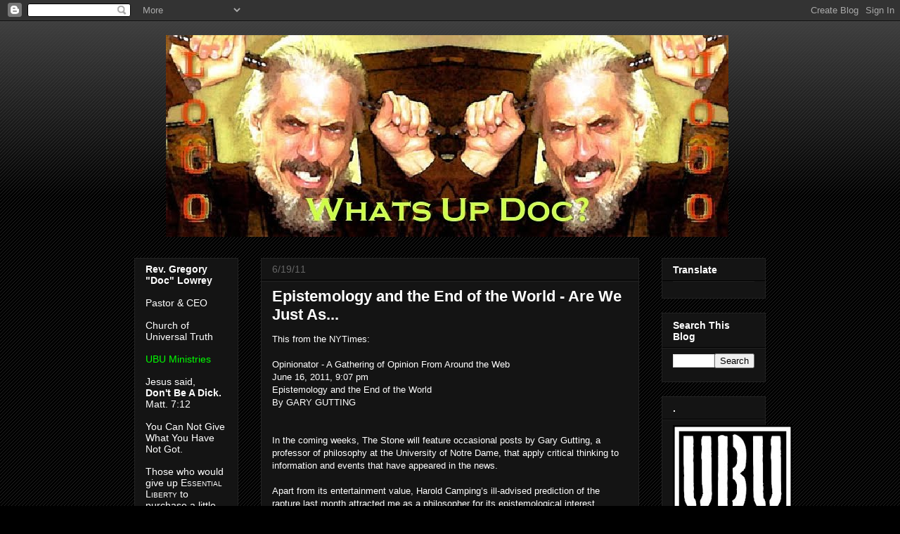

--- FILE ---
content_type: text/html; charset=UTF-8
request_url: http://www.docloco.com/2011/06/epistemology-and-end-of-world-are-we.html
body_size: 20605
content:
<!DOCTYPE html>
<html class='v2' dir='ltr' xmlns='http://www.w3.org/1999/xhtml' xmlns:b='http://www.google.com/2005/gml/b' xmlns:data='http://www.google.com/2005/gml/data' xmlns:expr='http://www.google.com/2005/gml/expr'>
<head>
<link href='https://www.blogger.com/static/v1/widgets/335934321-css_bundle_v2.css' rel='stylesheet' type='text/css'/>
<meta content='IE=EmulateIE7' http-equiv='X-UA-Compatible'/>
<meta content='width=1100' name='viewport'/>
<meta content='text/html; charset=UTF-8' http-equiv='Content-Type'/>
<meta content='blogger' name='generator'/>
<link href='http://www.docloco.com/favicon.ico' rel='icon' type='image/x-icon'/>
<link href='http://www.docloco.com/2011/06/epistemology-and-end-of-world-are-we.html' rel='canonical'/>
<link rel="alternate" type="application/atom+xml" title="What&#39;s Up Doc? - Atom" href="http://www.docloco.com/feeds/posts/default" />
<link rel="alternate" type="application/rss+xml" title="What&#39;s Up Doc? - RSS" href="http://www.docloco.com/feeds/posts/default?alt=rss" />
<link rel="service.post" type="application/atom+xml" title="What&#39;s Up Doc? - Atom" href="https://www.blogger.com/feeds/18243866/posts/default" />

<link rel="alternate" type="application/atom+xml" title="What&#39;s Up Doc? - Atom" href="http://www.docloco.com/feeds/4304221267802933182/comments/default" />
<!--Can't find substitution for tag [blog.ieCssRetrofitLinks]-->
<meta content='http://www.docloco.com/2011/06/epistemology-and-end-of-world-are-we.html' property='og:url'/>
<meta content='Epistemology and the End of the World - Are We Just As...' property='og:title'/>
<meta content='This from the NYTimes:   Opinionator - A Gathering of Opinion From Around the Web  June 16, 2011, 9:07 pm  Epistemology and the End of the W...' property='og:description'/>
<title>What's Up Doc?: Epistemology and the End of the World - Are We Just As...</title>
<style type='text/css'>@font-face{font-family:'Cherry Cream Soda';font-style:normal;font-weight:400;font-display:swap;src:url(//fonts.gstatic.com/s/cherrycreamsoda/v21/UMBIrOxBrW6w2FFyi9paG0fdVdRciQd9A98ZD47H.woff2)format('woff2');unicode-range:U+0000-00FF,U+0131,U+0152-0153,U+02BB-02BC,U+02C6,U+02DA,U+02DC,U+0304,U+0308,U+0329,U+2000-206F,U+20AC,U+2122,U+2191,U+2193,U+2212,U+2215,U+FEFF,U+FFFD;}</style>
<style id='page-skin-1' type='text/css'><!--
/*
-----------------------------------------------
Blogger Template Style
Name:     Awesome Inc.
Designer: Tina Chen
URL:      tinachen.org
----------------------------------------------- */
/* Content
----------------------------------------------- */
body {
font: normal normal 13px Arial, Tahoma, Helvetica, FreeSans, sans-serif;
color: #ffffff;
background: #000000 url(http://www.blogblog.com/1kt/awesomeinc/body_background_dark.png) repeat scroll top left;
}
html body .content-outer {
min-width: 0;
max-width: 100%;
width: 100%;
}
a:link {
text-decoration: none;
color: #ff9900;
}
a:visited {
text-decoration: none;
color: #00ff00;
}
a:hover {
text-decoration: underline;
color: #cc0000;
}
.body-fauxcolumn-outer .cap-top {
position: absolute;
z-index: 1;
height: 276px;
width: 100%;
background: transparent url(http://www.blogblog.com/1kt/awesomeinc/body_gradient_dark.png) repeat-x scroll top left;
_background-image: none;
}
/* Columns
----------------------------------------------- */
.content-inner {
padding: 0;
}
.header-inner .section {
margin: 0 16px;
}
.tabs-inner .section {
margin: 0 16px;
}
.main-inner {
padding-top: 30px;
}
.main-inner .column-center-inner,
.main-inner .column-left-inner,
.main-inner .column-right-inner {
padding: 0 5px;
}
*+html body .main-inner .column-center-inner {
margin-top: -30px;
}
#layout .main-inner .column-center-inner {
margin-top: 0;
}
/* Header
----------------------------------------------- */
.header-outer {
margin: 0 0 0 0;
background: transparent none repeat scroll 0 0;
}
.Header h1 {
font: normal bold 47px Cherry Cream Soda;
color: #0000ff;
text-shadow: 0 0 -1px #000000;
}
.Header h1 a {
color: #0000ff;
}
.Header .description {
font: normal normal 14px Arial, Tahoma, Helvetica, FreeSans, sans-serif;
color: #ffffff;
}
.header-inner .Header .titlewrapper,
.header-inner .Header .descriptionwrapper {
padding-left: 0;
padding-right: 0;
margin-bottom: 0;
}
.header-inner .Header .titlewrapper {
padding-top: 22px;
}
/* Tabs
----------------------------------------------- */
.tabs-outer {
overflow: hidden;
position: relative;
background: #141414 none repeat scroll 0 0;
}
#layout .tabs-outer {
overflow: visible;
}
.tabs-cap-top, .tabs-cap-bottom {
position: absolute;
width: 100%;
border-top: 1px solid #222222;
}
.tabs-cap-bottom {
bottom: 0;
}
.tabs-inner .widget li a {
display: inline-block;
margin: 0;
padding: .6em 1.5em;
font: normal bold 14px Arial, Tahoma, Helvetica, FreeSans, sans-serif;
color: #ffffff;
border-top: 1px solid #222222;
border-bottom: 1px solid #222222;
border-left: 1px solid #222222;
height: 16px;
line-height: 16px;
}
.tabs-inner .widget li:last-child a {
border-right: 1px solid #222222;
}
.tabs-inner .widget li.selected a, .tabs-inner .widget li a:hover {
background: #444444 none repeat-x scroll 0 -100px;
color: #ffffff;
}
/* Headings
----------------------------------------------- */
h2 {
font: normal bold 14px Arial, Tahoma, Helvetica, FreeSans, sans-serif;
color: #ffffff;
}
/* Widgets
----------------------------------------------- */
.main-inner .section {
margin: 0 27px;
padding: 0;
}
.main-inner .column-left-outer,
.main-inner .column-right-outer {
margin-top: 0;
}
#layout .main-inner .column-left-outer,
#layout .main-inner .column-right-outer {
margin-top: 0;
}
.main-inner .column-left-inner,
.main-inner .column-right-inner {
background: transparent none repeat 0 0;
-moz-box-shadow: 0 0 0 rgba(0, 0, 0, .2);
-webkit-box-shadow: 0 0 0 rgba(0, 0, 0, .2);
-goog-ms-box-shadow: 0 0 0 rgba(0, 0, 0, .2);
box-shadow: 0 0 0 rgba(0, 0, 0, .2);
-moz-border-radius: 0;
-webkit-border-radius: 0;
-goog-ms-border-radius: 0;
border-radius: 0;
}
#layout .main-inner .column-left-inner,
#layout .main-inner .column-right-inner {
margin-top: 0;
}
.sidebar .widget {
font: normal normal 14px Arial, Tahoma, Helvetica, FreeSans, sans-serif;
color: #ffffff;
}
.sidebar .widget a:link {
color: #00ff00;
}
.sidebar .widget a:visited {
color: #ff9900;
}
.sidebar .widget a:hover {
color: #65ff00;
}
.sidebar .widget h2 {
text-shadow: 0 0 -1px #000000;
}
.main-inner .widget {
background-color: #141414;
border: 1px solid #222222;
padding: 0 15px 15px;
margin: 20px -16px;
-moz-box-shadow: 0 0 0 rgba(0, 0, 0, .2);
-webkit-box-shadow: 0 0 0 rgba(0, 0, 0, .2);
-goog-ms-box-shadow: 0 0 0 rgba(0, 0, 0, .2);
box-shadow: 0 0 0 rgba(0, 0, 0, .2);
-moz-border-radius: 0;
-webkit-border-radius: 0;
-goog-ms-border-radius: 0;
border-radius: 0;
}
.main-inner .widget h2 {
margin: 0 -15px;
padding: .6em 15px .5em;
border-bottom: 1px solid #000000;
}
.footer-inner .widget h2 {
padding: 0 0 .4em;
border-bottom: 1px solid #000000;
}
.main-inner .widget h2 + div, .footer-inner .widget h2 + div {
border-top: 1px solid #222222;
padding-top: 8px;
}
.main-inner .widget .widget-content {
margin: 0 -15px;
padding: 7px 15px 0;
}
.main-inner .widget ul, .main-inner .widget #ArchiveList ul.flat {
margin: -8px -15px 0;
padding: 0;
list-style: none;
}
.main-inner .widget #ArchiveList {
margin: -8px 0 0;
}
.main-inner .widget ul li, .main-inner .widget #ArchiveList ul.flat li {
padding: .5em 15px;
text-indent: 0;
color: #666666;
border-top: 1px solid #222222;
border-bottom: 1px solid #000000;
}
.main-inner .widget #ArchiveList ul li {
padding-top: .25em;
padding-bottom: .25em;
}
.main-inner .widget ul li:first-child, .main-inner .widget #ArchiveList ul.flat li:first-child {
border-top: none;
}
.main-inner .widget ul li:last-child, .main-inner .widget #ArchiveList ul.flat li:last-child {
border-bottom: none;
}
.post-body {
position: relative;
}
.main-inner .widget .post-body ul {
padding: 0 2.5em;
margin: .5em 0;
list-style: disc;
}
.main-inner .widget .post-body ul li {
padding: 0.25em 0;
margin-bottom: .25em;
color: #ffffff;
border: none;
}
.footer-inner .widget ul {
padding: 0;
list-style: none;
}
.widget .zippy {
color: #666666;
}
/* Posts
----------------------------------------------- */
body .main-inner .Blog {
padding: 0;
margin-bottom: 1em;
background-color: transparent;
border: none;
-moz-box-shadow: 0 0 0 rgba(0, 0, 0, 0);
-webkit-box-shadow: 0 0 0 rgba(0, 0, 0, 0);
-goog-ms-box-shadow: 0 0 0 rgba(0, 0, 0, 0);
box-shadow: 0 0 0 rgba(0, 0, 0, 0);
}
.main-inner .section:last-child .Blog:last-child {
padding: 0;
margin-bottom: 1em;
}
.main-inner .widget h2.date-header {
margin: 0 -15px 1px;
padding: 0 0 0 0;
font: normal normal 14px Arial, Tahoma, Helvetica, FreeSans, sans-serif;
color: #666666;
background: transparent none no-repeat scroll top left;
border-top: 0 solid #222222;
border-bottom: 1px solid #000000;
-moz-border-radius-topleft: 0;
-moz-border-radius-topright: 0;
-webkit-border-top-left-radius: 0;
-webkit-border-top-right-radius: 0;
border-top-left-radius: 0;
border-top-right-radius: 0;
position: static;
bottom: 100%;
right: 15px;
text-shadow: 0 0 -1px #000000;
}
.main-inner .widget h2.date-header span {
font: normal normal 14px Arial, Tahoma, Helvetica, FreeSans, sans-serif;
display: block;
padding: .5em 15px;
border-left: 0 solid #222222;
border-right: 0 solid #222222;
}
.date-outer {
position: relative;
margin: 30px 0 20px;
padding: 0 15px;
background-color: #141414;
border: 1px solid #222222;
-moz-box-shadow: 0 0 0 rgba(0, 0, 0, .2);
-webkit-box-shadow: 0 0 0 rgba(0, 0, 0, .2);
-goog-ms-box-shadow: 0 0 0 rgba(0, 0, 0, .2);
box-shadow: 0 0 0 rgba(0, 0, 0, .2);
-moz-border-radius: 0;
-webkit-border-radius: 0;
-goog-ms-border-radius: 0;
border-radius: 0;
}
.date-outer:first-child {
margin-top: 0;
}
.date-outer:last-child {
margin-bottom: 20px;
-moz-border-radius-bottomleft: 0;
-moz-border-radius-bottomright: 0;
-webkit-border-bottom-left-radius: 0;
-webkit-border-bottom-right-radius: 0;
-goog-ms-border-bottom-left-radius: 0;
-goog-ms-border-bottom-right-radius: 0;
border-bottom-left-radius: 0;
border-bottom-right-radius: 0;
}
.date-posts {
margin: 0 -15px;
padding: 0 15px;
clear: both;
}
.post-outer, .inline-ad {
border-top: 1px solid #222222;
margin: 0 -15px;
padding: 15px 15px;
}
.post-outer {
padding-bottom: 10px;
}
.post-outer:first-child {
padding-top: 0;
border-top: none;
}
.post-outer:last-child, .inline-ad:last-child {
border-bottom: none;
}
.post-body {
position: relative;
}
.post-body img {
padding: 8px;
background: #222222;
border: 1px solid transparent;
-moz-box-shadow: 0 0 0 rgba(0, 0, 0, .2);
-webkit-box-shadow: 0 0 0 rgba(0, 0, 0, .2);
box-shadow: 0 0 0 rgba(0, 0, 0, .2);
-moz-border-radius: 0;
-webkit-border-radius: 0;
border-radius: 0;
}
h3.post-title, h4 {
font: normal bold 22px Arial, Tahoma, Helvetica, FreeSans, sans-serif;
color: #ffffff;
}
h3.post-title a {
font: normal bold 22px Arial, Tahoma, Helvetica, FreeSans, sans-serif;
color: #ffffff;
}
h3.post-title a:hover {
color: #cc0000;
text-decoration: underline;
}
.post-header {
margin: 0 0 1em;
}
.post-body {
line-height: 1.4;
}
.post-outer h2 {
color: #ffffff;
}
.post-footer {
margin: 1.5em 0 0;
}
#blog-pager {
padding: 15px;
font-size: 120%;
background-color: #141414;
border: 1px solid #222222;
-moz-box-shadow: 0 0 0 rgba(0, 0, 0, .2);
-webkit-box-shadow: 0 0 0 rgba(0, 0, 0, .2);
-goog-ms-box-shadow: 0 0 0 rgba(0, 0, 0, .2);
box-shadow: 0 0 0 rgba(0, 0, 0, .2);
-moz-border-radius: 0;
-webkit-border-radius: 0;
-goog-ms-border-radius: 0;
border-radius: 0;
-moz-border-radius-topleft: 0;
-moz-border-radius-topright: 0;
-webkit-border-top-left-radius: 0;
-webkit-border-top-right-radius: 0;
-goog-ms-border-top-left-radius: 0;
-goog-ms-border-top-right-radius: 0;
border-top-left-radius: 0;
border-top-right-radius-topright: 0;
margin-top: 1em;
}
.blog-feeds, .post-feeds {
margin: 1em 0;
text-align: center;
color: #ffffff;
}
.blog-feeds a, .post-feeds a {
color: #ff9900;
}
.blog-feeds a:visited, .post-feeds a:visited {
color: #00ff00;
}
.blog-feeds a:hover, .post-feeds a:hover {
color: #cc0000;
}
.post-outer .comments {
margin-top: 2em;
}
/* Comments
----------------------------------------------- */
.comments .comments-content .icon.blog-author {
background-repeat: no-repeat;
background-image: url([data-uri]);
}
.comments .comments-content .loadmore a {
border-top: 1px solid #222222;
border-bottom: 1px solid #222222;
}
.comments .continue {
border-top: 2px solid #222222;
}
/* Footer
----------------------------------------------- */
.footer-outer {
margin: -0 0 -1px;
padding: 0 0 0;
color: #ffffff;
overflow: hidden;
}
.footer-fauxborder-left {
border-top: 1px solid #222222;
background: #141414 none repeat scroll 0 0;
-moz-box-shadow: 0 0 0 rgba(0, 0, 0, .2);
-webkit-box-shadow: 0 0 0 rgba(0, 0, 0, .2);
-goog-ms-box-shadow: 0 0 0 rgba(0, 0, 0, .2);
box-shadow: 0 0 0 rgba(0, 0, 0, .2);
margin: 0 -0;
}
/* Mobile
----------------------------------------------- */
body.mobile {
background-size: auto;
}
.mobile .body-fauxcolumn-outer {
background: transparent none repeat scroll top left;
}
*+html body.mobile .main-inner .column-center-inner {
margin-top: 0;
}
.mobile .main-inner .widget {
padding: 0 0 15px;
}
.mobile .main-inner .widget h2 + div,
.mobile .footer-inner .widget h2 + div {
border-top: none;
padding-top: 0;
}
.mobile .footer-inner .widget h2 {
padding: 0.5em 0;
border-bottom: none;
}
.mobile .main-inner .widget .widget-content {
margin: 0;
padding: 7px 0 0;
}
.mobile .main-inner .widget ul,
.mobile .main-inner .widget #ArchiveList ul.flat {
margin: 0 -15px 0;
}
.mobile .main-inner .widget h2.date-header {
right: 0;
}
.mobile .date-header span {
padding: 0.4em 0;
}
.mobile .date-outer:first-child {
margin-bottom: 0;
border: 1px solid #222222;
-moz-border-radius-topleft: 0;
-moz-border-radius-topright: 0;
-webkit-border-top-left-radius: 0;
-webkit-border-top-right-radius: 0;
-goog-ms-border-top-left-radius: 0;
-goog-ms-border-top-right-radius: 0;
border-top-left-radius: 0;
border-top-right-radius: 0;
}
.mobile .date-outer {
border-color: #222222;
border-width: 0 1px 1px;
}
.mobile .date-outer:last-child {
margin-bottom: 0;
}
.mobile .main-inner {
padding: 0;
}
.mobile .header-inner .section {
margin: 0;
}
.mobile .post-outer, .mobile .inline-ad {
padding: 5px 0;
}
.mobile .tabs-inner .section {
margin: 0 10px;
}
.mobile .main-inner .widget h2 {
margin: 0;
padding: 0;
}
.mobile .main-inner .widget h2.date-header span {
padding: 0;
}
.mobile .main-inner .widget .widget-content {
margin: 0;
padding: 7px 0 0;
}
.mobile #blog-pager {
border: 1px solid transparent;
background: #141414 none repeat scroll 0 0;
}
.mobile .main-inner .column-left-inner,
.mobile .main-inner .column-right-inner {
background: transparent none repeat 0 0;
-moz-box-shadow: none;
-webkit-box-shadow: none;
-goog-ms-box-shadow: none;
box-shadow: none;
}
.mobile .date-posts {
margin: 0;
padding: 0;
}
.mobile .footer-fauxborder-left {
margin: 0;
border-top: inherit;
}
.mobile .main-inner .section:last-child .Blog:last-child {
margin-bottom: 0;
}
.mobile-index-contents {
color: #ffffff;
}
.mobile .mobile-link-button {
background: #ff9900 none repeat scroll 0 0;
}
.mobile-link-button a:link, .mobile-link-button a:visited {
color: #ffffff;
}
.mobile .tabs-inner .PageList .widget-content {
background: transparent;
border-top: 1px solid;
border-color: #222222;
color: #ffffff;
}
.mobile .tabs-inner .PageList .widget-content .pagelist-arrow {
border-left: 1px solid #222222;
}
.header-outer {
margin-left:90px;
margin-top:20px;
}
--></style>
<style id='template-skin-1' type='text/css'><!--
body {
min-width: 930px;
}
.content-outer, .content-fauxcolumn-outer, .region-inner {
min-width: 930px;
max-width: 930px;
_width: 930px;
}
.main-inner .columns {
padding-left: 180px;
padding-right: 180px;
}
.main-inner .fauxcolumn-center-outer {
left: 180px;
right: 180px;
/* IE6 does not respect left and right together */
_width: expression(this.parentNode.offsetWidth -
parseInt("180px") -
parseInt("180px") + 'px');
}
.main-inner .fauxcolumn-left-outer {
width: 180px;
}
.main-inner .fauxcolumn-right-outer {
width: 180px;
}
.main-inner .column-left-outer {
width: 180px;
right: 100%;
margin-left: -180px;
}
.main-inner .column-right-outer {
width: 180px;
margin-right: -180px;
}
#layout {
min-width: 0;
}
#layout .content-outer {
min-width: 0;
width: 800px;
}
#layout .region-inner {
min-width: 0;
width: auto;
}
--></style>
<link href='https://www.blogger.com/dyn-css/authorization.css?targetBlogID=18243866&amp;zx=9187c29a-17d8-4496-ad67-971aa3207053' media='none' onload='if(media!=&#39;all&#39;)media=&#39;all&#39;' rel='stylesheet'/><noscript><link href='https://www.blogger.com/dyn-css/authorization.css?targetBlogID=18243866&amp;zx=9187c29a-17d8-4496-ad67-971aa3207053' rel='stylesheet'/></noscript>
<meta name='google-adsense-platform-account' content='ca-host-pub-1556223355139109'/>
<meta name='google-adsense-platform-domain' content='blogspot.com'/>

<!-- data-ad-client=ca-pub-2632449518243028 -->

</head>
<script type='text/javascript'>

  var _gaq = _gaq || [];
  _gaq.push(['_setAccount', 'UA-30375585-1']);
  _gaq.push(['_trackPageview']);

  (function() {
    var ga = document.createElement('script'); ga.type = 'text/javascript'; ga.async = true;
    ga.src = ('https:' == document.location.protocol ? 'https://ssl' : 'http://www') + '.google-analytics.com/ga.js';
    var s = document.getElementsByTagName('script')[0]; s.parentNode.insertBefore(ga, s);
  })();

</script>
<body class='loading variant-dark'>
<div class='navbar section' id='navbar'><div class='widget Navbar' data-version='1' id='Navbar1'><script type="text/javascript">
    function setAttributeOnload(object, attribute, val) {
      if(window.addEventListener) {
        window.addEventListener('load',
          function(){ object[attribute] = val; }, false);
      } else {
        window.attachEvent('onload', function(){ object[attribute] = val; });
      }
    }
  </script>
<div id="navbar-iframe-container"></div>
<script type="text/javascript" src="https://apis.google.com/js/platform.js"></script>
<script type="text/javascript">
      gapi.load("gapi.iframes:gapi.iframes.style.bubble", function() {
        if (gapi.iframes && gapi.iframes.getContext) {
          gapi.iframes.getContext().openChild({
              url: 'https://www.blogger.com/navbar/18243866?po\x3d4304221267802933182\x26origin\x3dhttp://www.docloco.com',
              where: document.getElementById("navbar-iframe-container"),
              id: "navbar-iframe"
          });
        }
      });
    </script><script type="text/javascript">
(function() {
var script = document.createElement('script');
script.type = 'text/javascript';
script.src = '//pagead2.googlesyndication.com/pagead/js/google_top_exp.js';
var head = document.getElementsByTagName('head')[0];
if (head) {
head.appendChild(script);
}})();
</script>
</div></div>
<div class='body-fauxcolumns'>
<div class='fauxcolumn-outer body-fauxcolumn-outer'>
<div class='cap-top'>
<div class='cap-left'></div>
<div class='cap-right'></div>
</div>
<div class='fauxborder-left'>
<div class='fauxborder-right'></div>
<div class='fauxcolumn-inner'>
</div>
</div>
<div class='cap-bottom'>
<div class='cap-left'></div>
<div class='cap-right'></div>
</div>
</div>
</div>
<div class='content'>
<div class='content-fauxcolumns'>
<div class='fauxcolumn-outer content-fauxcolumn-outer'>
<div class='cap-top'>
<div class='cap-left'></div>
<div class='cap-right'></div>
</div>
<div class='fauxborder-left'>
<div class='fauxborder-right'></div>
<div class='fauxcolumn-inner'>
</div>
</div>
<div class='cap-bottom'>
<div class='cap-left'></div>
<div class='cap-right'></div>
</div>
</div>
</div>
<div class='content-outer'>
<div class='content-cap-top cap-top'>
<div class='cap-left'></div>
<div class='cap-right'></div>
</div>
<div class='fauxborder-left content-fauxborder-left'>
<div class='fauxborder-right content-fauxborder-right'></div>
<div class='content-inner'>
<header>
<div class='header-outer'>
<div class='header-cap-top cap-top'>
<div class='cap-left'></div>
<div class='cap-right'></div>
</div>
<div class='fauxborder-left header-fauxborder-left'>
<div class='fauxborder-right header-fauxborder-right'></div>
<div class='region-inner header-inner'>
<div class='header section' id='header'><div class='widget Header' data-version='1' id='Header1'>
<div id='header-inner'>
<a href='http://www.docloco.com/' style='display: block'>
<img alt='What&#39;s Up Doc?' height='287px; ' id='Header1_headerimg' src='https://blogger.googleusercontent.com/img/b/R29vZ2xl/AVvXsEjLWFDmtQaCvGTttiXntLbvGL8BIQDNY_aHIg9g2LIarF1ikhtc3OA4NfAzMPHA22prXXHifDWB0fSZHKMEZxxLVIiKd7cJ7A9Is8WD7mHwEPKHJN2V2KABQSZsRtL8K3yddyXgGg/s1600/6-1-05_doclococopy.jpg' style='display: block' width='800px; '/>
</a>
</div>
</div></div>
</div>
</div>
<div class='header-cap-bottom cap-bottom'>
<div class='cap-left'></div>
<div class='cap-right'></div>
</div>
</div>
</header>
<div class='tabs-outer'>
<div class='tabs-cap-top cap-top'>
<div class='cap-left'></div>
<div class='cap-right'></div>
</div>
<div class='fauxborder-left tabs-fauxborder-left'>
<div class='fauxborder-right tabs-fauxborder-right'></div>
<div class='region-inner tabs-inner'>
<div class='tabs no-items section' id='crosscol'></div>
<div class='tabs no-items section' id='crosscol-overflow'></div>
</div>
</div>
<div class='tabs-cap-bottom cap-bottom'>
<div class='cap-left'></div>
<div class='cap-right'></div>
</div>
</div>
<div class='main-outer'>
<div class='main-cap-top cap-top'>
<div class='cap-left'></div>
<div class='cap-right'></div>
</div>
<div class='fauxborder-left main-fauxborder-left'>
<div class='fauxborder-right main-fauxborder-right'></div>
<div class='region-inner main-inner'>
<div class='columns fauxcolumns'>
<div class='fauxcolumn-outer fauxcolumn-center-outer'>
<div class='cap-top'>
<div class='cap-left'></div>
<div class='cap-right'></div>
</div>
<div class='fauxborder-left'>
<div class='fauxborder-right'></div>
<div class='fauxcolumn-inner'>
</div>
</div>
<div class='cap-bottom'>
<div class='cap-left'></div>
<div class='cap-right'></div>
</div>
</div>
<div class='fauxcolumn-outer fauxcolumn-left-outer'>
<div class='cap-top'>
<div class='cap-left'></div>
<div class='cap-right'></div>
</div>
<div class='fauxborder-left'>
<div class='fauxborder-right'></div>
<div class='fauxcolumn-inner'>
</div>
</div>
<div class='cap-bottom'>
<div class='cap-left'></div>
<div class='cap-right'></div>
</div>
</div>
<div class='fauxcolumn-outer fauxcolumn-right-outer'>
<div class='cap-top'>
<div class='cap-left'></div>
<div class='cap-right'></div>
</div>
<div class='fauxborder-left'>
<div class='fauxborder-right'></div>
<div class='fauxcolumn-inner'>
</div>
</div>
<div class='cap-bottom'>
<div class='cap-left'></div>
<div class='cap-right'></div>
</div>
</div>
<!-- corrects IE6 width calculation -->
<div class='columns-inner'>
<div class='column-center-outer'>
<div class='column-center-inner'>
<div class='main section' id='main'><div class='widget Blog' data-version='1' id='Blog1'>
<div class='blog-posts hfeed'>

          <div class="date-outer">
        
<h2 class='date-header'><span>6/19/11</span></h2>

          <div class="date-posts">
        
<div class='post-outer'>
<div class='post hentry'>
<a name='4304221267802933182'></a>
<h3 class='post-title entry-title'>
Epistemology and the End of the World - Are We Just As...
</h3>
<div class='post-header'>
<div class='post-header-line-1'></div>
</div>
<div class='post-body entry-content' id='post-body-4304221267802933182'>
This from the NYTimes:<br />
<br />
Opinionator - A Gathering of Opinion From Around the Web<br />
June 16, 2011, 9:07 pm<br />
Epistemology and the End of the World<br />
By GARY GUTTING<br />
<br />
<br />
In the coming weeks, The Stone will feature occasional posts by Gary Gutting, a professor of philosophy at the University of Notre Dame, that apply critical thinking to information and events that have appeared in the news.<br />
<br />
Apart from its entertainment value, Harold Camping&#8217;s ill-advised prediction of the rapture last month attracted me as a philosopher for its epistemological interest.&nbsp; Epistemology is the study of knowledge, its nature, scope and limits.&nbsp; Camping claimed to know, with certainty and precision, that on May 21, 2011, a series of huge earthquakes would devastate the Earth and be followed by the taking up (rapture) of the saved into heaven.&nbsp; No sensible person could have thought that he knew this. Knowledge requires justification; that is, some rationally persuasive account of why we know what we claim to know.&nbsp; Camping&#8217;s confused efforts at Biblical interpretation provided no justification for his prediction.&nbsp; Even if, by some astonishing fluke, he had turned out to be right, he still would not have known the rapture was coming.<br />
<br />
&nbsp;&nbsp;&nbsp; The recent failed prediction of the rapture has done nothing to shake the certainty of believers.<br />
<br />
Of particular epistemological interest was the rush of Christians who believe that the rapture will occur but specify no date for it to dissociate themselves from Camping.&nbsp; Quoting Jesus&#8217;s saying that &#8220;of that day and hour no one knows,&#8221; they rightly saw their view as unrefuted by Camping&#8217;s failed prediction.&nbsp; What they did not notice is that the reasons for rejecting Camping&#8217;s prediction also call into question their claim that the rapture will occur at some unspecified future time.<br />
<br />
What was most disturbing about Camping was his claim to be certain that the rapture would occur on May 21.&nbsp; Perhaps he had a subjective feeling of certainty about his prediction, but he had no good reasons to think that this feeling was reliable.&nbsp; Similarly, you may feel certain that you will get the job, but this does not make it (objectively) certain that you will.&nbsp; For that you need reasons that justify your feeling.<br />
<br />
There are many Christians who are as subjectively certain as Camping about the rapture, except that they do not specify a date.&nbsp; They have a feeling of total confidence that the rapture will someday occur.&nbsp;&nbsp; But do they, unlike Camping, have good reasons behind their feeling of certainty?&nbsp; Does the fact that they leave the date of the rapture unspecified somehow give them the good reason for their certainty that Camping lacked?<br />
<br />
An entirely unspecified date has the advantage of making their prediction immune to refutation.&nbsp; The fact that the rapture hasn&#8217;t occurred will never prove that it won&#8217;t occur in the future. A sense that they will never be refuted may well increase the subjective certainty of those who believe in the rapture, but this does nothing to provide the good reasons needed for objective certainty. Camping, after the fact, himself moved toward making his prediction unrefutable, saying that May 21 had been an &#8220;invisible judgment day,&#8221; a spiritual rather than a physical rapture. He kept to his prediction of a final, physical end of the world on October 21, 2011, but no doubt this prediction will also be open to reinterpretation.<br />
<br />
Believers in the rapture will likely respond that talk of good reasons and objective certainty assumes a context of empirical (scientific) truth, and ignores the fact that their beliefs are based not on science but on faith.&nbsp; They are certain in their belief that the rapture will occur, even though they don&#8217;t know it in the scientific sense.<br />
<br />
But Camping too would claim that his certainty that the rapture would occur on May 21, 2011, was a matter of faith.&nbsp; He had no scientific justification for his prediction, so what could have grounded his certainty if not his faith?&nbsp; But the certainty of his faith, we all agree, was merely subjective.&nbsp; Objective certainty about a future event requires good reasons.<br />
<br />
Given their faith in the Bible, believers in the rapture do offer what they see as good reasons for their view as opposed to Camping&#8217;s.&nbsp; They argue that the Bible clearly predicts a temporally unspecified rapture, whereas Camping&#8217;s specific date requires highly questionable numerological reasoning.&nbsp; But many Christians&#8212;including many of the best Biblical scholars&#8212;do not believe that the Bible predicts a historical rapture.&nbsp; Even those who accept the traditional doctrine of a Second Coming of Christ, preceding the end of the world, often reject the idea of a taking up of the saved into heaven, followed by a period of dreadful tribulations on Earth for those who are left behind.&nbsp; Among believers themselves, a historical rapture is at best a highly controversial interpretation, not an objectively established certainty.<br />
<br />
The case against Camping was this: His subjective certainty about the rapture required objectively good reasons to expect its occurrence; he provided no such reasons, so his claim was not worthy of belief.&nbsp;&nbsp; Christians who believe in a temporally unspecified rapture agree with this argument.&nbsp; But the same argument undermines their own belief in the rapture.&nbsp; It&#8217;s not just that &#8220;no one knows the day and hour&#8221; of the rapture.&nbsp; No one knows that it is going to happen at all.<br />
<br />
<br />
<br />
<br />
<br />
<br />
<br />
<br />
DocNotes:<br />
The "No One Knows" concept, regardless of the context in which it is brought forward should have equal impact and importance to anyone who is seeking "Truth" (the TRUTH is that truth is relative) and a personally satisfying and workable spiritual path.&nbsp; When does the "inquiring mind" so to speak become not much more than distraction to the life it is suppose to enrich?
<div style='clear: both;'></div>
</div>
<div class='post-footer'>
<div class='post-footer-line post-footer-line-1'><span class='post-author vcard'>
Posted by
<span class='fn'>
<a href='https://www.blogger.com/profile/15089788054132919739' rel='author' title='author profile'>
Rev. Gregory &quot;Doc&quot; Lowrey
</a>
</span>
</span>
<span class='post-comment-link'>
</span>
<span class='post-icons'>
<span class='item-action'>
<a href='https://www.blogger.com/email-post/18243866/4304221267802933182' title='Email Post'>
<img alt='' class='icon-action' height='13' src='http://img1.blogblog.com/img/icon18_email.gif' width='18'/>
</a>
</span>
<span class='item-control blog-admin pid-1989784595'>
<a href='https://www.blogger.com/post-edit.g?blogID=18243866&postID=4304221267802933182&from=pencil' title='Edit Post'>
<img alt='' class='icon-action' height='18' src='https://resources.blogblog.com/img/icon18_edit_allbkg.gif' width='18'/>
</a>
</span>
</span>
</div>
<div class='post-footer-line post-footer-line-2'><div class='post-share-buttons goog-inline-block'>
<a class='goog-inline-block share-button sb-email' href='https://www.blogger.com/share-post.g?blogID=18243866&postID=4304221267802933182&target=email' target='_blank' title='Email This'><span class='share-button-link-text'>Email This</span></a><a class='goog-inline-block share-button sb-blog' href='https://www.blogger.com/share-post.g?blogID=18243866&postID=4304221267802933182&target=blog' onclick='window.open(this.href, "_blank", "height=270,width=475"); return false;' target='_blank' title='BlogThis!'><span class='share-button-link-text'>BlogThis!</span></a><a class='goog-inline-block share-button sb-twitter' href='https://www.blogger.com/share-post.g?blogID=18243866&postID=4304221267802933182&target=twitter' target='_blank' title='Share to X'><span class='share-button-link-text'>Share to X</span></a><a class='goog-inline-block share-button sb-facebook' href='https://www.blogger.com/share-post.g?blogID=18243866&postID=4304221267802933182&target=facebook' onclick='window.open(this.href, "_blank", "height=430,width=640"); return false;' target='_blank' title='Share to Facebook'><span class='share-button-link-text'>Share to Facebook</span></a><a class='goog-inline-block share-button sb-pinterest' href='https://www.blogger.com/share-post.g?blogID=18243866&postID=4304221267802933182&target=pinterest' target='_blank' title='Share to Pinterest'><span class='share-button-link-text'>Share to Pinterest</span></a>
</div>
<span class='reaction-buttons'>
</span>
</div>
<div class='post-footer-line post-footer-line-3'><span class='post-location'>
</span>
<span class='post-labels'>
</span>
</div>
</div>
</div>
<div class='comments' id='comments'>
<a name='comments'></a>
<h4>No comments:</h4>
<div id='Blog1_comments-block-wrapper'>
<dl class='avatar-comment-indent' id='comments-block'>
</dl>
</div>
<p class='comment-footer'>
<div class='comment-form'>
<a name='comment-form'></a>
<h4 id='comment-post-message'>Post a Comment</h4>
<p>
</p>
<a href='https://www.blogger.com/comment/frame/18243866?po=4304221267802933182&hl=en&saa=85391&origin=http://www.docloco.com' id='comment-editor-src'></a>
<iframe allowtransparency='true' class='blogger-iframe-colorize blogger-comment-from-post' frameborder='0' height='410px' id='comment-editor' name='comment-editor' src='' width='100%'></iframe>
<script src='https://www.blogger.com/static/v1/jsbin/2830521187-comment_from_post_iframe.js' type='text/javascript'></script>
<script type='text/javascript'>
      BLOG_CMT_createIframe('https://www.blogger.com/rpc_relay.html');
    </script>
</div>
</p>
</div>
</div>

        </div></div>
      
</div>
<div class='blog-pager' id='blog-pager'>
<span id='blog-pager-newer-link'>
<a class='blog-pager-newer-link' href='http://www.docloco.com/2011/07/un-vegetarianizing-after-30-years.html' id='Blog1_blog-pager-newer-link' title='Newer Post'>Newer Post</a>
</span>
<span id='blog-pager-older-link'>
<a class='blog-pager-older-link' href='http://www.docloco.com/2011/06/what-heck.html' id='Blog1_blog-pager-older-link' title='Older Post'>Older Post</a>
</span>
<a class='home-link' href='http://www.docloco.com/'>Home</a>
</div>
<div class='clear'></div>
<div class='post-feeds'>
<div class='feed-links'>
Subscribe to:
<a class='feed-link' href='http://www.docloco.com/feeds/4304221267802933182/comments/default' target='_blank' type='application/atom+xml'>Post Comments (Atom)</a>
</div>
</div>
</div></div>
</div>
</div>
<div class='column-left-outer'>
<div class='column-left-inner'>
<aside>
<div class='sidebar section' id='sidebar-left-1'><div class='widget Text' data-version='1' id='Text3'>
<div class='widget-content'>
<b>Rev. Gregory  "Doc" Lowrey</b><br/><br/>Pastor &amp;  CEO<br/><br/>Church of Universal Truth    <br/><br/><a href="http://www.ubuministries.com/">UBU Ministries</a><br/><br/>Jesus said,<br/><b>Don't Be A Dick.</b><br/>Matt. 7:12<br/><br/>You Can Not Give What You Have Not Got.<br/><br/>Those who would give up E<span style="font-variant: small-caps; text-transform: lowercase;">ssential</span> L<span style="font-variant: small-caps; text-transform: lowercase;">iberty</span> to purchase a little T<span style="font-variant: small-caps; text-transform: lowercase;">emporary</span> S<span style="font-variant: small-caps; text-transform: lowercase;">afety</span>, deserve neither L<span style="font-variant: small-caps; text-transform: lowercase;">iberty</span> nor S<span style="font-variant: small-caps; text-transform: lowercase;">afety</span>.<br/>Benjamin Franklin<br/><span style="font-family:Times;"><br/>One  has not only a legal, but a moral responsibility to obey just laws.  Conversely, one has a moral responsibility to disobey unjust laws.<br/>Martin Luther King</span><br/><br/>"America will never be destroyed from the outside. If we falter and lose our freedoms, it will be because we destroyed ourselves."<br/>Abraham Lincoln<br/><h5 class="uiStreamMessage userContentWrapper" ft="{&quot;type&quot;:1,&quot;tn&quot;:&quot;K&quot;}"><span class="messageBody" ft="{&quot;type&quot;:3}"><span class="userContent">&#8220;If tyranny and oppression come to this land it will be in the guise of fighting a foreign enemy.&#8221;<br/>James Madison<br/></span></span></h5><br/>
</div>
<div class='clear'></div>
</div><div class='widget Image' data-version='1' id='Image8'>
<div class='widget-content'>
<a href='http://www.letsbanfracking.org./index.php'>
<img alt='' height='144' id='Image8_img' src='https://blogger.googleusercontent.com/img/b/R29vZ2xl/AVvXsEisRvrWni7PHro4lmLLUajLqbLxxCmM3ZoHmgt4wYPqLyL6tkjPlh4h-m76Ex5jGVWRNG-9twrCcfD8TjXyxii0Q3dwA4CVVbJnVvgUd4gL8sRfxLZdIWsnZnd8jXX1hdxmJnsH0Q/s170/Ban+Fracking+Now.jpeg' width='144'/>
</a>
<br/>
<span class='caption'>URGENT - Help Circulate Michigan Petitions Now</span>
</div>
<div class='clear'></div>
</div><div class='widget Image' data-version='1' id='Image5'>
<div class='widget-content'>
<a href='http://house.michigan.gov/htv.asp'>
<img alt='' height='170' id='Image5_img' src='https://blogger.googleusercontent.com/img/b/R29vZ2xl/AVvXsEh9ecagrOMKi_8nBm_ushtQFPNF5YEjbSuglltojpMYgqGsbnO_wAsbP8o8T0EBjqyhRlP7aVA8P2QIqCjpJRb5WGogkzUqfIgQQxAp2nwEe43EswBZf66FYjhjTOwFxwgYNq7xGg/s170/157993_21896798120_1168655334_n.jpg' width='170'/>
</a>
<br/>
<span class='caption'>Michigan Legislature Web TV</span>
</div>
<div class='clear'></div>
</div><div class='widget Image' data-version='1' id='Image3'>
<div class='widget-content'>
<a href='http://www.smallbusinessmajority.org/'>
<img alt='' height='139' id='Image3_img' src='https://blogger.googleusercontent.com/img/b/R29vZ2xl/AVvXsEgr9W5wD-Ljh1ntuh754cv-oKa-FQw7Srb6kaBujEk0lYSlw_EyDNZ3Uksw2xPW2k87whB3n_MqmOjrIO3-QlJlSjIs4EnWDp2Uxko-AsQPuWYbRUi7NVGu5HTOUnkgHdJjtsPe2A/s170/support_local_small_business.png' width='150'/>
</a>
<br/>
</div>
<div class='clear'></div>
</div><div class='widget Image' data-version='1' id='Image2'>
<div class='widget-content'>
<a href='http://www.gp.org/committees/platform/2010/index.php'>
<img alt='' height='63' id='Image2_img' src='https://blogger.googleusercontent.com/img/b/R29vZ2xl/AVvXsEjdsLeNOrvJG7MhjTe_0tW_mJjJ0Y1fzkgmaUUE8d5bcUNhmhSJ8gq3jKc3BjwvQonWUaNeDIz4D0pVD868MIY-eKrS-yAwEBuSVRHttKCp4GJxEsvPg5lMCSOaIGFWmQpWxQSPvw/s150/Green+Party+Real+Progress+logo.jpg' width='150'/>
</a>
<br/>
</div>
<div class='clear'></div>
</div><div class='widget Image' data-version='1' id='Image18'>
<div class='widget-content'>
<a href='http://www.stopndaa.org'>
<img alt='' height='150' id='Image18_img' src='https://blogger.googleusercontent.com/img/b/R29vZ2xl/AVvXsEjQEgPMUk3CQhpynlUxgWDjiKCIdHV71jT9SzZOUibCmomm5WXaUJkg6rjWfjcgBaMZ6D1l90rjtUKg1sXwiTu8B41v3AxdSBRuZLyY22CNPsBDvtqi99FbCmp2PCANjO1OzQiUkw/s150/DP-NDAA-v5.jpg' width='150'/>
</a>
<br/>
</div>
<div class='clear'></div>
</div><div class='widget Image' data-version='1' id='Image17'>
<div class='widget-content'>
<a href='http://wearethepeoplemichigan.com/home/'>
<img alt='' height='150' id='Image17_img' src='https://blogger.googleusercontent.com/img/b/R29vZ2xl/AVvXsEj-Fc8ceidgrFMHG6jhjHG343vmYJuN54sDlXfU7QesAejZDqFyTy9FA05qfvlffLQ986x9wz8pKgThcorhW23GvMuj8D_eXJzanHtaAWIs6ub7IapXUUH_ASlZzfCpf4WChwaLJg/s170/211203_206372732710668_3132410_n.jpg' width='150'/>
</a>
<br/>
<span class='caption'>We Are The People Michigan</span>
</div>
<div class='clear'></div>
</div><div class='widget Image' data-version='1' id='Image14'>
<div class='widget-content'>
<a href='http://michiganforward.org/'>
<img alt='' height='125' id='Image14_img' src='https://blogger.googleusercontent.com/img/b/R29vZ2xl/AVvXsEgO0qKzlNsAaZ6MfU0iRkFJE5g1s-IVX24S1uvdmhhRcyAxPLDhOTm-egJ2dJGQkL18G6o4FWnDYZxQRkVK7_3Sf4Bp2fkb9H0T_nIWRzu8-kF-eDecKSSg8LrtBRfzP_4OEnd_jg/s150/repealpa4v2.png' width='150'/>
</a>
<br/>
<span class='caption'>PA4 - REJECTED - Becomes PA436</span>
</div>
<div class='clear'></div>
</div><div class='widget PopularPosts' data-version='1' id='PopularPosts1'>
<h2>Popular Posts</h2>
<div class='widget-content popular-posts'>
<ul>
<li>
<a href='http://www.docloco.com/2012/06/hicks-dairy-north-branch-michigan.html'>Hicks Dairy - North Branch Michigan - June 2012 UPDATE</a>
</li>
<li>
<a href='http://www.docloco.com/2012/05/why-im-not-vegan-anymore.html'>Why I'm Not a Vegan Anymore</a>
</li>
<li>
<a href='http://www.docloco.com/2013/08/10-signs-that-youre-fully-awake.html'>10 Signs That You&#8217;re Fully Awake</a>
</li>
<li>
<a href='http://www.docloco.com/2012/11/i-was-warehouse-wage-slave.html'>I Was a Warehouse Wage Slave</a>
</li>
<li>
<a href='http://www.docloco.com/2012/04/from-dawn-of-time-psycopathic-war-on.html'>From the Dawn of Time - A Psycopathic War On Women - We Are All Bozo's On This Bus!</a>
</li>
<li>
<a href='http://www.docloco.com/2012/07/feed-my-sheep-food-stamps-in-america.html'>Feed My Sheep - Food Stamps in America</a>
</li>
<li>
<a href='http://www.docloco.com/2006/04/illegal-immigrants-and-traitorous.html'>Illegal Immigrants AND Traitorous Politicians</a>
</li>
<li>
<a href='http://www.docloco.com/2013/11/21-ways-canadian-health-care-system-is.html'>21 Ways the Canadian Health Care System is Better than Obamacare</a>
</li>
<li>
<a href='http://www.docloco.com/2013/01/martin-luther-king-jr-on-violence-peace.html'>Martin Luther King Jr. On Violence, Peace, Revolution, War and Principles of Civil Order</a>
</li>
<li>
<a href='http://www.docloco.com/2007/12/public-comment-on-mitt-romneys.html'>Public Comment on Mitt Romney's Mormonism</a>
</li>
</ul>
<div class='clear'></div>
</div>
</div><div class='widget Text' data-version='1' id='Text2'>
<div class='widget-content'>
For daily articles and videos I recommend and shorter comments and conversations about everything you can friend me on <a href="https://www.facebook.com/">Facebook</a><br/><br/>
</div>
<div class='clear'></div>
</div><div class='widget Label' data-version='1' id='Label1'>
<h2>Topical Menu</h2>
<div class='widget-content list-label-widget-content'>
<ul>
<li>
<a dir='ltr' href='http://www.docloco.com/search/label/2012%20Election'>2012 Election</a>
<span dir='ltr'>(20)</span>
</li>
<li>
<a dir='ltr' href='http://www.docloco.com/search/label/99%25'>99%</a>
<span dir='ltr'>(16)</span>
</li>
<li>
<a dir='ltr' href='http://www.docloco.com/search/label/America'>America</a>
<span dir='ltr'>(56)</span>
</li>
<li>
<a dir='ltr' href='http://www.docloco.com/search/label/AutoBiography'>AutoBiography</a>
<span dir='ltr'>(51)</span>
</li>
<li>
<a dir='ltr' href='http://www.docloco.com/search/label/Biology'>Biology</a>
<span dir='ltr'>(35)</span>
</li>
<li>
<a dir='ltr' href='http://www.docloco.com/search/label/Civil%2FNatural%20Rights'>Civil/Natural Rights</a>
<span dir='ltr'>(94)</span>
</li>
<li>
<a dir='ltr' href='http://www.docloco.com/search/label/Corruption'>Corruption</a>
<span dir='ltr'>(80)</span>
</li>
<li>
<a dir='ltr' href='http://www.docloco.com/search/label/Diet'>Diet</a>
<span dir='ltr'>(12)</span>
</li>
<li>
<a dir='ltr' href='http://www.docloco.com/search/label/Doc%20Loco%20Music%2FVideo'>Doc Loco Music/Video</a>
<span dir='ltr'>(9)</span>
</li>
<li>
<a dir='ltr' href='http://www.docloco.com/search/label/Ferndale'>Ferndale</a>
<span dir='ltr'>(1)</span>
</li>
<li>
<a dir='ltr' href='http://www.docloco.com/search/label/Government'>Government</a>
<span dir='ltr'>(100)</span>
</li>
<li>
<a dir='ltr' href='http://www.docloco.com/search/label/Happy%20Valley%20Tattoo'>Happy Valley Tattoo</a>
<span dir='ltr'>(16)</span>
</li>
<li>
<a dir='ltr' href='http://www.docloco.com/search/label/Happy%20Valley%20Tattoo%20Massacre%27'>Happy Valley Tattoo Massacre&#39;</a>
<span dir='ltr'>(6)</span>
</li>
<li>
<a dir='ltr' href='http://www.docloco.com/search/label/Health'>Health</a>
<span dir='ltr'>(25)</span>
</li>
<li>
<a dir='ltr' href='http://www.docloco.com/search/label/Ideas%20to%20Think%20On'>Ideas to Think On</a>
<span dir='ltr'>(24)</span>
</li>
<li>
<a dir='ltr' href='http://www.docloco.com/search/label/Imperialism'>Imperialism</a>
<span dir='ltr'>(21)</span>
</li>
<li>
<a dir='ltr' href='http://www.docloco.com/search/label/Legislation'>Legislation</a>
<span dir='ltr'>(43)</span>
</li>
<li>
<a dir='ltr' href='http://www.docloco.com/search/label/Michigan'>Michigan</a>
<span dir='ltr'>(24)</span>
</li>
<li>
<a dir='ltr' href='http://www.docloco.com/search/label/Obama'>Obama</a>
<span dir='ltr'>(22)</span>
</li>
<li>
<a dir='ltr' href='http://www.docloco.com/search/label/Oppression'>Oppression</a>
<span dir='ltr'>(64)</span>
</li>
<li>
<a dir='ltr' href='http://www.docloco.com/search/label/Piercing'>Piercing</a>
<span dir='ltr'>(1)</span>
</li>
<li>
<a dir='ltr' href='http://www.docloco.com/search/label/Poetry'>Poetry</a>
<span dir='ltr'>(2)</span>
</li>
<li>
<a dir='ltr' href='http://www.docloco.com/search/label/Politics'>Politics</a>
<span dir='ltr'>(106)</span>
</li>
<li>
<a dir='ltr' href='http://www.docloco.com/search/label/Protest'>Protest</a>
<span dir='ltr'>(8)</span>
</li>
<li>
<a dir='ltr' href='http://www.docloco.com/search/label/Religion'>Religion</a>
<span dir='ltr'>(59)</span>
</li>
<li>
<a dir='ltr' href='http://www.docloco.com/search/label/Sociology'>Sociology</a>
<span dir='ltr'>(82)</span>
</li>
<li>
<a dir='ltr' href='http://www.docloco.com/search/label/Utah'>Utah</a>
<span dir='ltr'>(31)</span>
</li>
<li>
<a dir='ltr' href='http://www.docloco.com/search/label/Utah%20Litigation'>Utah Litigation</a>
<span dir='ltr'>(7)</span>
</li>
<li>
<a dir='ltr' href='http://www.docloco.com/search/label/Vegetarian'>Vegetarian</a>
<span dir='ltr'>(8)</span>
</li>
<li>
<a dir='ltr' href='http://www.docloco.com/search/label/War'>War</a>
<span dir='ltr'>(27)</span>
</li>
<li>
<a dir='ltr' href='http://www.docloco.com/search/label/tattoo'>tattoo</a>
<span dir='ltr'>(10)</span>
</li>
<li>
<a dir='ltr' href='http://www.docloco.com/search/label/video'>video</a>
<span dir='ltr'>(18)</span>
</li>
</ul>
<div class='clear'></div>
</div>
</div><div class='widget BlogArchive' data-version='1' id='BlogArchive1'>
<h2>Blog Archive</h2>
<div class='widget-content'>
<div id='ArchiveList'>
<div id='BlogArchive1_ArchiveList'>
<select id='BlogArchive1_ArchiveMenu'>
<option value=''>Blog Archive</option>
<option value='http://www.docloco.com/2005/10/'>October (1)</option>
<option value='http://www.docloco.com/2005/11/'>November (7)</option>
<option value='http://www.docloco.com/2005/12/'>December (4)</option>
<option value='http://www.docloco.com/2006/01/'>January (3)</option>
<option value='http://www.docloco.com/2006/04/'>April (2)</option>
<option value='http://www.docloco.com/2006/08/'>August (1)</option>
<option value='http://www.docloco.com/2006/09/'>September (5)</option>
<option value='http://www.docloco.com/2006/10/'>October (12)</option>
<option value='http://www.docloco.com/2006/11/'>November (11)</option>
<option value='http://www.docloco.com/2006/12/'>December (7)</option>
<option value='http://www.docloco.com/2007/01/'>January (1)</option>
<option value='http://www.docloco.com/2007/08/'>August (5)</option>
<option value='http://www.docloco.com/2007/09/'>September (7)</option>
<option value='http://www.docloco.com/2007/10/'>October (7)</option>
<option value='http://www.docloco.com/2007/11/'>November (10)</option>
<option value='http://www.docloco.com/2007/12/'>December (11)</option>
<option value='http://www.docloco.com/2008/01/'>January (8)</option>
<option value='http://www.docloco.com/2008/03/'>March (1)</option>
<option value='http://www.docloco.com/2009/05/'>May (2)</option>
<option value='http://www.docloco.com/2009/06/'>June (2)</option>
<option value='http://www.docloco.com/2009/10/'>October (1)</option>
<option value='http://www.docloco.com/2009/11/'>November (1)</option>
<option value='http://www.docloco.com/2010/01/'>January (1)</option>
<option value='http://www.docloco.com/2010/04/'>April (1)</option>
<option value='http://www.docloco.com/2010/05/'>May (3)</option>
<option value='http://www.docloco.com/2010/06/'>June (4)</option>
<option value='http://www.docloco.com/2010/08/'>August (1)</option>
<option value='http://www.docloco.com/2011/03/'>March (3)</option>
<option value='http://www.docloco.com/2011/05/'>May (1)</option>
<option value='http://www.docloco.com/2011/06/'>June (2)</option>
<option value='http://www.docloco.com/2011/07/'>July (2)</option>
<option value='http://www.docloco.com/2011/09/'>September (2)</option>
<option value='http://www.docloco.com/2011/11/'>November (3)</option>
<option value='http://www.docloco.com/2011/12/'>December (3)</option>
<option value='http://www.docloco.com/2012/02/'>February (2)</option>
<option value='http://www.docloco.com/2012/03/'>March (8)</option>
<option value='http://www.docloco.com/2012/04/'>April (3)</option>
<option value='http://www.docloco.com/2012/05/'>May (7)</option>
<option value='http://www.docloco.com/2012/06/'>June (10)</option>
<option value='http://www.docloco.com/2012/07/'>July (6)</option>
<option value='http://www.docloco.com/2012/08/'>August (2)</option>
<option value='http://www.docloco.com/2012/09/'>September (2)</option>
<option value='http://www.docloco.com/2012/10/'>October (7)</option>
<option value='http://www.docloco.com/2012/11/'>November (4)</option>
<option value='http://www.docloco.com/2012/12/'>December (13)</option>
<option value='http://www.docloco.com/2013/01/'>January (10)</option>
<option value='http://www.docloco.com/2013/02/'>February (12)</option>
<option value='http://www.docloco.com/2013/03/'>March (12)</option>
<option value='http://www.docloco.com/2013/04/'>April (9)</option>
<option value='http://www.docloco.com/2013/05/'>May (9)</option>
<option value='http://www.docloco.com/2013/06/'>June (14)</option>
<option value='http://www.docloco.com/2013/07/'>July (7)</option>
<option value='http://www.docloco.com/2013/08/'>August (5)</option>
<option value='http://www.docloco.com/2013/09/'>September (5)</option>
<option value='http://www.docloco.com/2013/10/'>October (4)</option>
<option value='http://www.docloco.com/2013/11/'>November (5)</option>
<option value='http://www.docloco.com/2013/12/'>December (4)</option>
<option value='http://www.docloco.com/2014/01/'>January (2)</option>
<option value='http://www.docloco.com/2014/03/'>March (3)</option>
<option value='http://www.docloco.com/2014/04/'>April (3)</option>
<option value='http://www.docloco.com/2014/05/'>May (1)</option>
<option value='http://www.docloco.com/2017/01/'>January (1)</option>
</select>
</div>
</div>
<div class='clear'></div>
</div>
</div><div class='widget AdSense' data-version='1' id='AdSense3'>
<div class='widget-content'>
<script type="text/javascript"><!--
google_ad_client="pub-9759974276363366";
google_ad_host="pub-1556223355139109";
google_alternate_ad_url="http://img2.blogblog.com/img/blogger_ad125x125.html";
google_ad_width=125;
google_ad_height=125;
google_ad_format="125x125_as";
google_ad_type="text_image";
google_ad_host_channel="0001+S0001+L0001";
google_color_border="000000";
google_color_bg="000000";
google_color_link="888888";
google_color_url="666666";
google_color_text="FFFFFF";
//--></script>
<script type="text/javascript"
  src="http://pagead2.googlesyndication.com/pagead/show_ads.js">
</script>
<div class='clear'></div>
</div>
</div></div>
</aside>
</div>
</div>
<div class='column-right-outer'>
<div class='column-right-inner'>
<aside>
<div class='sidebar section' id='sidebar-right-1'><div class='widget Translate' data-version='1' id='Translate1'>
<h2 class='title'>Translate</h2>
<div id='google_translate_element'></div>
<script>
    function googleTranslateElementInit() {
      new google.translate.TranslateElement({
        pageLanguage: 'en',
        autoDisplay: 'true',
        layout: google.translate.TranslateElement.InlineLayout.VERTICAL
      }, 'google_translate_element');
    }
  </script>
<script src='//translate.google.com/translate_a/element.js?cb=googleTranslateElementInit'></script>
<div class='clear'></div>
</div><div class='widget BlogSearch' data-version='1' id='BlogSearch1'>
<h2 class='title'>Search This Blog</h2>
<div class='widget-content'>
<div id='BlogSearch1_form'>
<form action='http://www.docloco.com/search' class='gsc-search-box' target='_top'>
<table cellpadding='0' cellspacing='0' class='gsc-search-box'>
<tbody>
<tr>
<td class='gsc-input'>
<input autocomplete='off' class='gsc-input' name='q' size='10' title='search' type='text' value=''/>
</td>
<td class='gsc-search-button'>
<input class='gsc-search-button' title='search' type='submit' value='Search'/>
</td>
</tr>
</tbody>
</table>
</form>
</div>
</div>
<div class='clear'></div>
</div><div class='widget Image' data-version='1' id='Image10'>
<h2>.</h2>
<div class='widget-content'>
<a href='http://www.ubu-church.blogspot.com'>
<img alt='.' height='170' id='Image10_img' src='https://blogger.googleusercontent.com/img/b/R29vZ2xl/AVvXsEhaKfuPE9UW-aO0eHj-yueWPyvmZU-4EVzJgTpc6QdbbLi45eAR2r2lDAFAsQCnzZS10_bSZrizxIRktM_SW_tcuTlKxiRzTElBSTkHWxD3XPfWhmDs8OxeB0F7hc-wdJfLfB-13Q/s170/---+UBU+333.jpg' width='170'/>
</a>
<br/>
<span class='caption'>Spirituality Without The Crap!</span>
</div>
<div class='clear'></div>
</div><div class='widget Image' data-version='1' id='Image1'>
<div class='widget-content'>
<a href='http://patriot.net/~bmcgin/golden.html'>
<img alt='' height='176' id='Image1_img' src='http://1.bp.blogspot.com/_6XbSPOLYqVY/R1w572h7eqI/AAAAAAAAADQ/_0xsdBxJ2G4/S300/Committe+for+the+Golden+Rule.jpg' width='150'/>
</a>
<br/>
</div>
<div class='clear'></div>
</div><div class='widget Feed' data-version='1' id='Feed1'>
<h2>What's Up Doc?</h2>
<div class='widget-content' id='Feed1_feedItemListDisplay'>
<span style='filter: alpha(25); opacity: 0.25;'>
<a href='http://www.docloco.com/feeds/posts/default'>Loading...</a>
</span>
</div>
<div class='clear'></div>
</div><div class='widget Image' data-version='1' id='Image13'>
<h2>-- Doc &amp; Kita -- 31 Year Vegetarians -- 25 Year Vegans</h2>
<div class='widget-content'>
<a href='http://www.docloco.com/2012/05/why-im-not-vegan-anymore.html'>
<img alt='-- Doc &amp; Kita -- 31 Year Vegetarians -- 25 Year Vegans' height='150' id='Image13_img' src='https://lh3.googleusercontent.com/-AErcBT6u52o/TnM571JIA7I/AAAAAAAAAn8/P_zbpBFRnoQ/s512/000%252520kita.jpg' width='150'/>
</a>
<br/>
<span class='caption'>Why I'm Not A Vegan Anymore</span>
</div>
<div class='clear'></div>
</div><div class='widget Image' data-version='1' id='Image4'>
<div class='widget-content'>
<a href='https://www.facebook.com/groups/183744318430545/'>
<img alt='' height='150' id='Image4_img' src='https://blogger.googleusercontent.com/img/b/R29vZ2xl/AVvXsEifTMjS7xDpRDbqvsTXh1yj0j_npjjez-CiiIB-EfoZzhR1Wfx4uNT_3i-eAwOE7nK2UCuMN84SJTttXFAITrGgtdNhIobqBzriMgVkBY8Le0MNJT0aZOWo2AI7HZldJv_CfFQcOQ/s170/michigan_workers_rights_180.gif' width='150'/>
</a>
<br/>
</div>
<div class='clear'></div>
</div><div class='widget Image' data-version='1' id='Image11'>
<div class='widget-content'>
<a href='https://www.commondreams.org/'>
<img alt='' height='48' id='Image11_img' src='https://blogger.googleusercontent.com/img/b/R29vZ2xl/AVvXsEh3wlLxu_XSpfA-9xpeAxUITlxTtwLGLLkYzr839notnbnDFZBJGeqMsIzgTrzc-aR7A27NfE7fsjtb9W7FrI_qAe6s5qghdZv8ktS17RRtwwOL-qrrX1PR8uqy74CnsVULxRapWA/s170/common-dreams.png' width='170'/>
</a>
<br/>
</div>
<div class='clear'></div>
</div><div class='widget Image' data-version='1' id='Image6'>
<div class='widget-content'>
<a href='http://www.organicconsumers.org/'>
<img alt='' height='170' id='Image6_img' src='https://blogger.googleusercontent.com/img/b/R29vZ2xl/AVvXsEj2y7yNkOk-w-J6WiJ8msoIZ06NX3NZGZeFBB4_Pe1d1yXYBX_SlyeZq3UdCE_6zQ1ZcHR_feXHGTC2yavCcPmYtxM7qH4Zy-63t3R6a-4kwlqpwylsuRL-GQwwnp4hZ35xzSdE-Q/s170/mam-logo-250.jpg' width='170'/>
</a>
<br/>
</div>
<div class='clear'></div>
</div><div class='widget Image' data-version='1' id='Image7'>
<div class='widget-content'>
<a href='http://salsa3.salsalabs.com/o/50865/p/dia/action3/common/public/?action_KEY=8959'>
<img alt='' height='99' id='Image7_img' src='https://blogger.googleusercontent.com/img/b/R29vZ2xl/AVvXsEinuWL2bhQA8iNdoKE0WNdn_ho5AMY8fdGWDWHyT2oaBRhv_9X_TGw2wZ9_kl0epWbf0TATwsnM7BYwpPtJ_HULnjDNxoDDm9H5uKRb20mVa1sw7r1F5sYxU04oZMRHBC9ph2dMyQ/s170/label-it-200b.gif' width='170'/>
</a>
<br/>
</div>
<div class='clear'></div>
</div><div class='widget BlogList' data-version='1' id='BlogList1'>
<h2 class='title'>Blog List</h2>
<div class='widget-content'>
<div class='blog-list-container' id='BlogList1_container'>
<ul id='BlogList1_blogs'>
<li style='display: block;'>
<div class='blog-icon'>
<img data-lateloadsrc='https://lh3.googleusercontent.com/blogger_img_proxy/AEn0k_uKWmoF2ZybwfiaS_jNkAxyZ99tWDuVUZKBGc9U9BXcCQTEthL55BKPsdlDpeag5zw8ZVRkHrCBA6iTJNU0mmlfN4nJKF-QLBPh1aeG8g=s16-w16-h16' height='16' width='16'/>
</div>
<div class='blog-content'>
<div class='blog-title'>
<a href='http://banmichiganfracking.org' target='_blank'>
Ban Michigan Fracking</a>
</div>
<div class='item-content'>
</div>
</div>
<div style='clear: both;'></div>
</li>
<li style='display: block;'>
<div class='blog-icon'>
<img data-lateloadsrc='https://lh3.googleusercontent.com/blogger_img_proxy/AEn0k_vkQZtTnj-PjM6QsLxNHlk5DPiX6guIunS7PwNkJgslbMOqjiE-WPn2yRuN104oB9lZpeFrMGdlpKaeBmnZuHCdHkXDcZsDE4hM=s16-w16-h16' height='16' width='16'/>
</div>
<div class='blog-content'>
<div class='blog-title'>
<a href='https://democracy-tree.com' target='_blank'>
Democracy Tree - Michigan</a>
</div>
<div class='item-content'>
</div>
</div>
<div style='clear: both;'></div>
</li>
<li style='display: block;'>
<div class='blog-icon'>
<img data-lateloadsrc='https://lh3.googleusercontent.com/blogger_img_proxy/AEn0k_t9rizx_IhFWQkgf658YpepRbqjvhA5oI0jqsCn3H8Hrjqs9ZFBGBZNSu9L4aI-QK9iiSmzYugCzys1pN_Xc5_yvYWc=s16-w16-h16' height='16' width='16'/>
</div>
<div class='blog-content'>
<div class='blog-title'>
<a href='http://kitakazoo.com/feed/' target='_blank'>
Kita Kazoo</a>
</div>
<div class='item-content'>
</div>
</div>
<div style='clear: both;'></div>
</li>
<li style='display: block;'>
<div class='blog-icon'>
<img data-lateloadsrc='https://lh3.googleusercontent.com/blogger_img_proxy/AEn0k_s4DCpnxVwsSZ3nMCPFXcPUNtl-c2TcXWjRMJQLn38BMBSvyRUSpyNBLruQUBIt-MnTwH3xe6Fxp7A2qpXXvJrsOYnOk74=s16-w16-h16' height='16' width='16'/>
</div>
<div class='blog-content'>
<div class='blog-title'>
<a href='https://otherwords.org/' target='_blank'>
Other Words</a>
</div>
<div class='item-content'>
</div>
</div>
<div style='clear: both;'></div>
</li>
<li style='display: block;'>
<div class='blog-icon'>
<img data-lateloadsrc='https://lh3.googleusercontent.com/blogger_img_proxy/AEn0k_tNNW-gshaIDiGje3GO1XogNbr2Jq75kkshMCjFx6xn9XnDWWxHLzObRbgseOk-ehny8oV6bivUjZh3x0E1eQ6ThxSeEg2v5JIHjhqk6A=s16-w16-h16' height='16' width='16'/>
</div>
<div class='blog-content'>
<div class='blog-title'>
<a href='http://www.citizen.org/Page.aspx?pid=183' target='_blank'>
Public Citizen</a>
</div>
<div class='item-content'>
</div>
</div>
<div style='clear: both;'></div>
</li>
<li style='display: block;'>
<div class='blog-icon'>
<img data-lateloadsrc='https://lh3.googleusercontent.com/blogger_img_proxy/AEn0k_tlSd_g8MOvbbt1QsWOLIS58r5vct-Dn2LdmfFgobARdzRk-LD-vowhPzB6-zkO9ce_ramvwRqMUUBILWgcJNjgUpx5=s16-w16-h16' height='16' width='16'/>
</div>
<div class='blog-content'>
<div class='blog-title'>
<a href='http://www.tat2me.com/' target='_blank'>
TAT2ME.COM</a>
</div>
<div class='item-content'>
</div>
</div>
<div style='clear: both;'></div>
</li>
<li style='display: block;'>
<div class='blog-icon'>
<img data-lateloadsrc='https://lh3.googleusercontent.com/blogger_img_proxy/AEn0k_sYe9z33MRjaqSV2YU9EiyetP6ZwjN9tdlIBSu9GbUsZPuzmLk12YStQmoEOtMrLLYzmbgp16tfDRmKOlgTLYfXMPcT2g=s16-w16-h16' height='16' width='16'/>
</div>
<div class='blog-content'>
<div class='blog-title'>
<a href='http://tomdispatch.com/' target='_blank'>
Tom Dispatch</a>
</div>
<div class='item-content'>
</div>
</div>
<div style='clear: both;'></div>
</li>
<li style='display: block;'>
<div class='blog-icon'>
<img data-lateloadsrc='https://lh3.googleusercontent.com/blogger_img_proxy/AEn0k_vtcauVGqJYcpjnSkDgFs45DnuvW6tSRf8N3qSEu6ccTXadp3qWwH0a2mZHdkDlAhmNd5_RF9f25L9hFtHuJuO7201IPrmxRXums1XH=s16-w16-h16' height='16' width='16'/>
</div>
<div class='blog-content'>
<div class='blog-title'>
<a href='http://www.ubu-ministries.org/feeds/posts/default' target='_blank'>
UBU MINISTRIES</a>
</div>
<div class='item-content'>
</div>
</div>
<div style='clear: both;'></div>
</li>
</ul>
<div class='clear'></div>
</div>
</div>
</div><div class='widget LinkList' data-version='1' id='LinkList2'>
<h2>Doc Recommends</h2>
<div class='widget-content'>
<ul>
<li><a href='http://thehill.com/'>The HILL</a></li>
<li><a href='http://www.thenation.com/'>The Nation</a></li>
<li><a href='http://www.rollcall.com/news/in_wake_of_tragedy_little_appetite_for_gun_control_among_house_republicans-220119-1.html'>Congressional Roll Call</a></li>
<li><a href='http://en.wikinews.org/wiki/Main_Page'>Wiki News - Free The News</a></li>
<li><a href='http://www.aljazeera.com/'>Al Jazeera - English</a></li>
<li><a href='http://mediamatters.org/'>Media Matters</a></li>
<li><a href='http://www.gregpalast.com/'>Greg Palast Investigative Journalism</a></li>
<li><a href='http://www.salon.com/writer/glenn_greenwald/'>Glenn Greenwald</a></li>
<li><a href='http://www.blackagendareport.com/'>Black Agenda Report</a></li>
<li><a href='http://www.naomiklein.org/main'>Naomi Klein - Shock Doctrine / No Logo</a></li>
<li><a href='https://www.democracynow.org/'>Democracy Now - War &amp; Peace Report</a></li>
<li><a href='http://tv.msnbc.com/shows/andrea-mitchell-reports/'>Andrea Mitchell Reports</a></li>
<li><a href='http://www.msnbc.msn.com/id/26315908/'>Rachel Maddow Show</a></li>
<li><a href='http://tv.msnbc.com/shows/the-last-word/'>The Last Word - Laurence O'Donnell</a></li>
<li><a href='http://tv.msnbc.com/shows/up-with-chris-hayes/'>Up With Chris Hayes</a></li>
<li><a href='http://video.msnbc.msn.com/melissa-harris-perry/46419672#46419672'>Mellissa Harris Perry</a></li>
<li><a href='http://ed.msnbc.msn.com/'>The Ed Shultz Show</a></li>
<li><a href='http://www.thedailyshow.com/full-episodes/mon-november-14-2011-leymah-gbowee'>The Daily Show - Jon Stewart</a></li>
<li><a href='http://www.colbertnation.com/full-episodes'>Colbert Nation - The Colbert Report</a></li>
</ul>
<div class='clear'></div>
</div>
</div><div class='widget LinkList' data-version='1' id='LinkList3'>
<h2>99%  Movement &amp; Occupy</h2>
<div class='widget-content'>
<ul>
<li><a href='http://wearethe99percent.tumblr.com/'>We Are The 99%</a></li>
<li><a href='http://www.the-peoples-forum.com/cgi-bin/latestcomments.cgi'>The People's Forum</a></li>
<li><a href='http://www.livestream.com/guide/search?search_tag=ows'>OWS Livestream TV</a></li>
</ul>
<div class='clear'></div>
</div>
</div><div class='widget Text' data-version='1' id='Text1'>
<div class='widget-content'>
My other websites:<br/><br/><a href="https://myspace.com/docloco/videos">My Music</a><br/><br/><a href="http://www.tat2me.com/">Art </a><br/><br/><a href="http://www.ubu-ministries.org/">UBU Ministries</a><br/><br/><a href="http://www.gregorylowrey.com/">My Health Page</a><br/><br/><a href="http://drlowrey.wordpress.com/">Official Happy Valley Tattoo Massacre' Website</a><br/><br/><a href="http://docsvideopics.wordpress.com/">Other Artists - Doc's Video Picks</a><br/><br/><a href="http://docloco.wordpress.com/">My Old Wordpress Page</a><br/><br/><a href="http://www.bodymods.org/Gal324_DocLoco_s_Galleries.asp">My Body Piercing Gallery</a><br/><br/>Please email responsibly to: <a href="http://www.blogger.com/doc.loco@hotmail.com"></a> doc.loco@hotmail.com<br/><br/><br/><br/>
</div>
<div class='clear'></div>
</div><div class='widget LinkList' data-version='1' id='LinkList1'>
<h2>Links</h2>
<div class='widget-content'>
<ul>
<li><a href='http://www.tat2me.com/'>Tattoo & Piercing</a></li>
<li><a href='http://www.myspace.com/docloco'>Doc Loco Music</a></li>
</ul>
<div class='clear'></div>
</div>
</div><div class='widget Followers' data-version='1' id='Followers1'>
<h2 class='title'>Followers</h2>
<div class='widget-content'>
<div id='Followers1-wrapper'>
<div style='margin-right:2px;'>
<div><script type="text/javascript" src="https://apis.google.com/js/platform.js"></script>
<div id="followers-iframe-container"></div>
<script type="text/javascript">
    window.followersIframe = null;
    function followersIframeOpen(url) {
      gapi.load("gapi.iframes", function() {
        if (gapi.iframes && gapi.iframes.getContext) {
          window.followersIframe = gapi.iframes.getContext().openChild({
            url: url,
            where: document.getElementById("followers-iframe-container"),
            messageHandlersFilter: gapi.iframes.CROSS_ORIGIN_IFRAMES_FILTER,
            messageHandlers: {
              '_ready': function(obj) {
                window.followersIframe.getIframeEl().height = obj.height;
              },
              'reset': function() {
                window.followersIframe.close();
                followersIframeOpen("https://www.blogger.com/followers/frame/18243866?colors\x3dCgt0cmFuc3BhcmVudBILdHJhbnNwYXJlbnQaByNmZmZmZmYiByNmZjk5MDAqByMwMDAwMDAyByNmZmZmZmY6ByNmZmZmZmZCByNmZjk5MDBKByM2NjY2NjZSByNmZjk5MDBaC3RyYW5zcGFyZW50\x26pageSize\x3d21\x26hl\x3den\x26origin\x3dhttp://www.docloco.com");
              },
              'open': function(url) {
                window.followersIframe.close();
                followersIframeOpen(url);
              }
            }
          });
        }
      });
    }
    followersIframeOpen("https://www.blogger.com/followers/frame/18243866?colors\x3dCgt0cmFuc3BhcmVudBILdHJhbnNwYXJlbnQaByNmZmZmZmYiByNmZjk5MDAqByMwMDAwMDAyByNmZmZmZmY6ByNmZmZmZmZCByNmZjk5MDBKByM2NjY2NjZSByNmZjk5MDBaC3RyYW5zcGFyZW50\x26pageSize\x3d21\x26hl\x3den\x26origin\x3dhttp://www.docloco.com");
  </script></div>
</div>
</div>
<div class='clear'></div>
</div>
</div><div class='widget Stats' data-version='1' id='Stats1'>
<h2>Total Pageviews</h2>
<div class='widget-content'>
<div id='Stats1_content' style='display: none;'>
<script src='https://www.gstatic.com/charts/loader.js' type='text/javascript'></script>
<span id='Stats1_sparklinespan' style='display:inline-block; width:75px; height:30px'></span>
<span class='counter-wrapper text-counter-wrapper' id='Stats1_totalCount'>
</span>
<div class='clear'></div>
</div>
</div>
</div></div>
</aside>
</div>
</div>
</div>
<div style='clear: both'></div>
<!-- columns -->
</div>
<!-- main -->
</div>
</div>
<div class='main-cap-bottom cap-bottom'>
<div class='cap-left'></div>
<div class='cap-right'></div>
</div>
</div>
<footer>
<div class='footer-outer'>
<div class='footer-cap-top cap-top'>
<div class='cap-left'></div>
<div class='cap-right'></div>
</div>
<div class='fauxborder-left footer-fauxborder-left'>
<div class='fauxborder-right footer-fauxborder-right'></div>
<div class='region-inner footer-inner'>
<div class='foot no-items section' id='footer-1'></div>
<table border='0' cellpadding='0' cellspacing='0' class='section-columns columns-2'>
<tbody>
<tr>
<td class='first columns-cell'>
<div class='foot section' id='footer-2-1'><div class='widget AdSense' data-version='1' id='AdSense2'>
<div class='widget-content'>
<script type="text/javascript"><!--
google_ad_client="pub-9759974276363366";
google_ad_host="pub-1556223355139109";
google_ad_host_channel="00000+00014+00396+00019";
google_ad_width=180;
google_ad_height=150;
google_ad_format="180x150_as";
google_ad_type="text";
google_color_border="000000";
google_color_bg="000000";
google_color_link="CC0000";
google_color_url="E1771E";
google_color_text="E1771E";
//--></script>
<script type="text/javascript"
  src="http://pagead2.googlesyndication.com/pagead/show_ads.js">
</script>
<div class='clear'></div>
</div>
</div></div>
</td>
<td class='columns-cell'>
<div class='foot section' id='footer-2-2'><div class='widget AdSense' data-version='1' id='AdSense1'>
<div class='widget-content'>
<script type="text/javascript"><!--
google_ad_client="pub-9759974276363366";
google_ad_host="pub-1556223355139109";
google_ad_host_channel="00000+00014+00396+00019";
google_ad_width=468;
google_ad_height=60;
google_ad_format="468x60_as";
google_ad_type="text";
google_color_border="000000";
google_color_bg="000000";
google_color_link="CC0000";
google_color_url="E1771E";
google_color_text="FFFFCC";
//--></script>
<script type="text/javascript"
  src="http://pagead2.googlesyndication.com/pagead/show_ads.js">
</script>
<div class='clear'></div>
</div>
</div></div>
</td>
</tr>
</tbody>
</table>
<!-- outside of the include in order to lock Attribution widget -->
<div class='foot section' id='footer-3'><div class='widget Attribution' data-version='1' id='Attribution1'>
<div class='widget-content' style='text-align: center;'>
Awesome Inc. theme. Powered by <a href='https://www.blogger.com' target='_blank'>Blogger</a>.
</div>
<div class='clear'></div>
</div></div>
</div>
</div>
<div class='footer-cap-bottom cap-bottom'>
<div class='cap-left'></div>
<div class='cap-right'></div>
</div>
</div>
</footer>
<!-- content -->
</div>
</div>
<div class='content-cap-bottom cap-bottom'>
<div class='cap-left'></div>
<div class='cap-right'></div>
</div>
</div>
</div>
<script type='text/javascript'>
    window.setTimeout(function() {
        document.body.className = document.body.className.replace('loading', '');
      }, 10);
  </script>

<script type="text/javascript" src="https://www.blogger.com/static/v1/widgets/2028843038-widgets.js"></script>
<script type='text/javascript'>
window['__wavt'] = 'AOuZoY56mD_kogpP-wzrXQO5je0JJ6fPJg:1769243571630';_WidgetManager._Init('//www.blogger.com/rearrange?blogID\x3d18243866','//www.docloco.com/2011/06/epistemology-and-end-of-world-are-we.html','18243866');
_WidgetManager._SetDataContext([{'name': 'blog', 'data': {'blogId': '18243866', 'title': 'What\x27s Up Doc?', 'url': 'http://www.docloco.com/2011/06/epistemology-and-end-of-world-are-we.html', 'canonicalUrl': 'http://www.docloco.com/2011/06/epistemology-and-end-of-world-are-we.html', 'homepageUrl': 'http://www.docloco.com/', 'searchUrl': 'http://www.docloco.com/search', 'canonicalHomepageUrl': 'http://www.docloco.com/', 'blogspotFaviconUrl': 'http://www.docloco.com/favicon.ico', 'bloggerUrl': 'https://www.blogger.com', 'hasCustomDomain': true, 'httpsEnabled': false, 'enabledCommentProfileImages': true, 'gPlusViewType': 'FILTERED_POSTMOD', 'adultContent': false, 'analyticsAccountNumber': '', 'encoding': 'UTF-8', 'locale': 'en', 'localeUnderscoreDelimited': 'en', 'languageDirection': 'ltr', 'isPrivate': false, 'isMobile': false, 'isMobileRequest': false, 'mobileClass': '', 'isPrivateBlog': false, 'isDynamicViewsAvailable': true, 'feedLinks': '\x3clink rel\x3d\x22alternate\x22 type\x3d\x22application/atom+xml\x22 title\x3d\x22What\x26#39;s Up Doc? - Atom\x22 href\x3d\x22http://www.docloco.com/feeds/posts/default\x22 /\x3e\n\x3clink rel\x3d\x22alternate\x22 type\x3d\x22application/rss+xml\x22 title\x3d\x22What\x26#39;s Up Doc? - RSS\x22 href\x3d\x22http://www.docloco.com/feeds/posts/default?alt\x3drss\x22 /\x3e\n\x3clink rel\x3d\x22service.post\x22 type\x3d\x22application/atom+xml\x22 title\x3d\x22What\x26#39;s Up Doc? - Atom\x22 href\x3d\x22https://www.blogger.com/feeds/18243866/posts/default\x22 /\x3e\n\n\x3clink rel\x3d\x22alternate\x22 type\x3d\x22application/atom+xml\x22 title\x3d\x22What\x26#39;s Up Doc? - Atom\x22 href\x3d\x22http://www.docloco.com/feeds/4304221267802933182/comments/default\x22 /\x3e\n', 'meTag': '', 'adsenseClientId': 'ca-pub-2632449518243028', 'adsenseHostId': 'ca-host-pub-1556223355139109', 'adsenseHasAds': true, 'adsenseAutoAds': false, 'boqCommentIframeForm': true, 'loginRedirectParam': '', 'isGoogleEverywhereLinkTooltipEnabled': true, 'view': '', 'dynamicViewsCommentsSrc': '//www.blogblog.com/dynamicviews/4224c15c4e7c9321/js/comments.js', 'dynamicViewsScriptSrc': '//www.blogblog.com/dynamicviews/6e0d22adcfa5abea', 'plusOneApiSrc': 'https://apis.google.com/js/platform.js', 'disableGComments': true, 'interstitialAccepted': false, 'sharing': {'platforms': [{'name': 'Get link', 'key': 'link', 'shareMessage': 'Get link', 'target': ''}, {'name': 'Facebook', 'key': 'facebook', 'shareMessage': 'Share to Facebook', 'target': 'facebook'}, {'name': 'BlogThis!', 'key': 'blogThis', 'shareMessage': 'BlogThis!', 'target': 'blog'}, {'name': 'X', 'key': 'twitter', 'shareMessage': 'Share to X', 'target': 'twitter'}, {'name': 'Pinterest', 'key': 'pinterest', 'shareMessage': 'Share to Pinterest', 'target': 'pinterest'}, {'name': 'Email', 'key': 'email', 'shareMessage': 'Email', 'target': 'email'}], 'disableGooglePlus': true, 'googlePlusShareButtonWidth': 0, 'googlePlusBootstrap': '\x3cscript type\x3d\x22text/javascript\x22\x3ewindow.___gcfg \x3d {\x27lang\x27: \x27en\x27};\x3c/script\x3e'}, 'hasCustomJumpLinkMessage': false, 'jumpLinkMessage': 'Read more', 'pageType': 'item', 'postId': '4304221267802933182', 'pageName': 'Epistemology and the End of the World - Are We Just As...', 'pageTitle': 'What\x27s Up Doc?: Epistemology and the End of the World - Are We Just As...'}}, {'name': 'features', 'data': {}}, {'name': 'messages', 'data': {'edit': 'Edit', 'linkCopiedToClipboard': 'Link copied to clipboard!', 'ok': 'Ok', 'postLink': 'Post Link'}}, {'name': 'template', 'data': {'name': 'custom', 'localizedName': 'Custom', 'isResponsive': false, 'isAlternateRendering': false, 'isCustom': true, 'variant': 'dark', 'variantId': 'dark'}}, {'name': 'view', 'data': {'classic': {'name': 'classic', 'url': '?view\x3dclassic'}, 'flipcard': {'name': 'flipcard', 'url': '?view\x3dflipcard'}, 'magazine': {'name': 'magazine', 'url': '?view\x3dmagazine'}, 'mosaic': {'name': 'mosaic', 'url': '?view\x3dmosaic'}, 'sidebar': {'name': 'sidebar', 'url': '?view\x3dsidebar'}, 'snapshot': {'name': 'snapshot', 'url': '?view\x3dsnapshot'}, 'timeslide': {'name': 'timeslide', 'url': '?view\x3dtimeslide'}, 'isMobile': false, 'title': 'Epistemology and the End of the World - Are We Just As...', 'description': 'This from the NYTimes:   Opinionator - A Gathering of Opinion From Around the Web  June 16, 2011, 9:07 pm  Epistemology and the End of the W...', 'url': 'http://www.docloco.com/2011/06/epistemology-and-end-of-world-are-we.html', 'type': 'item', 'isSingleItem': true, 'isMultipleItems': false, 'isError': false, 'isPage': false, 'isPost': true, 'isHomepage': false, 'isArchive': false, 'isLabelSearch': false, 'postId': 4304221267802933182}}]);
_WidgetManager._RegisterWidget('_NavbarView', new _WidgetInfo('Navbar1', 'navbar', document.getElementById('Navbar1'), {}, 'displayModeFull'));
_WidgetManager._RegisterWidget('_HeaderView', new _WidgetInfo('Header1', 'header', document.getElementById('Header1'), {}, 'displayModeFull'));
_WidgetManager._RegisterWidget('_BlogView', new _WidgetInfo('Blog1', 'main', document.getElementById('Blog1'), {'cmtInteractionsEnabled': false, 'lightboxEnabled': true, 'lightboxModuleUrl': 'https://www.blogger.com/static/v1/jsbin/4049919853-lbx.js', 'lightboxCssUrl': 'https://www.blogger.com/static/v1/v-css/828616780-lightbox_bundle.css'}, 'displayModeFull'));
_WidgetManager._RegisterWidget('_TextView', new _WidgetInfo('Text3', 'sidebar-left-1', document.getElementById('Text3'), {}, 'displayModeFull'));
_WidgetManager._RegisterWidget('_ImageView', new _WidgetInfo('Image8', 'sidebar-left-1', document.getElementById('Image8'), {'resize': false}, 'displayModeFull'));
_WidgetManager._RegisterWidget('_ImageView', new _WidgetInfo('Image5', 'sidebar-left-1', document.getElementById('Image5'), {'resize': false}, 'displayModeFull'));
_WidgetManager._RegisterWidget('_ImageView', new _WidgetInfo('Image3', 'sidebar-left-1', document.getElementById('Image3'), {'resize': false}, 'displayModeFull'));
_WidgetManager._RegisterWidget('_ImageView', new _WidgetInfo('Image2', 'sidebar-left-1', document.getElementById('Image2'), {'resize': false}, 'displayModeFull'));
_WidgetManager._RegisterWidget('_ImageView', new _WidgetInfo('Image18', 'sidebar-left-1', document.getElementById('Image18'), {'resize': false}, 'displayModeFull'));
_WidgetManager._RegisterWidget('_ImageView', new _WidgetInfo('Image17', 'sidebar-left-1', document.getElementById('Image17'), {'resize': false}, 'displayModeFull'));
_WidgetManager._RegisterWidget('_ImageView', new _WidgetInfo('Image14', 'sidebar-left-1', document.getElementById('Image14'), {'resize': false}, 'displayModeFull'));
_WidgetManager._RegisterWidget('_PopularPostsView', new _WidgetInfo('PopularPosts1', 'sidebar-left-1', document.getElementById('PopularPosts1'), {}, 'displayModeFull'));
_WidgetManager._RegisterWidget('_TextView', new _WidgetInfo('Text2', 'sidebar-left-1', document.getElementById('Text2'), {}, 'displayModeFull'));
_WidgetManager._RegisterWidget('_LabelView', new _WidgetInfo('Label1', 'sidebar-left-1', document.getElementById('Label1'), {}, 'displayModeFull'));
_WidgetManager._RegisterWidget('_BlogArchiveView', new _WidgetInfo('BlogArchive1', 'sidebar-left-1', document.getElementById('BlogArchive1'), {'languageDirection': 'ltr', 'loadingMessage': 'Loading\x26hellip;'}, 'displayModeFull'));
_WidgetManager._RegisterWidget('_AdSenseView', new _WidgetInfo('AdSense3', 'sidebar-left-1', document.getElementById('AdSense3'), {}, 'displayModeFull'));
_WidgetManager._RegisterWidget('_TranslateView', new _WidgetInfo('Translate1', 'sidebar-right-1', document.getElementById('Translate1'), {}, 'displayModeFull'));
_WidgetManager._RegisterWidget('_BlogSearchView', new _WidgetInfo('BlogSearch1', 'sidebar-right-1', document.getElementById('BlogSearch1'), {}, 'displayModeFull'));
_WidgetManager._RegisterWidget('_ImageView', new _WidgetInfo('Image10', 'sidebar-right-1', document.getElementById('Image10'), {'resize': false}, 'displayModeFull'));
_WidgetManager._RegisterWidget('_ImageView', new _WidgetInfo('Image1', 'sidebar-right-1', document.getElementById('Image1'), {'resize': true}, 'displayModeFull'));
_WidgetManager._RegisterWidget('_FeedView', new _WidgetInfo('Feed1', 'sidebar-right-1', document.getElementById('Feed1'), {'title': 'What\x27s Up Doc?', 'showItemDate': false, 'showItemAuthor': false, 'feedUrl': 'http://www.docloco.com/feeds/posts/default', 'numItemsShow': 5, 'loadingMsg': 'Loading...', 'openLinksInNewWindow': false, 'useFeedWidgetServ': 'true'}, 'displayModeFull'));
_WidgetManager._RegisterWidget('_ImageView', new _WidgetInfo('Image13', 'sidebar-right-1', document.getElementById('Image13'), {'resize': false}, 'displayModeFull'));
_WidgetManager._RegisterWidget('_ImageView', new _WidgetInfo('Image4', 'sidebar-right-1', document.getElementById('Image4'), {'resize': false}, 'displayModeFull'));
_WidgetManager._RegisterWidget('_ImageView', new _WidgetInfo('Image11', 'sidebar-right-1', document.getElementById('Image11'), {'resize': false}, 'displayModeFull'));
_WidgetManager._RegisterWidget('_ImageView', new _WidgetInfo('Image6', 'sidebar-right-1', document.getElementById('Image6'), {'resize': false}, 'displayModeFull'));
_WidgetManager._RegisterWidget('_ImageView', new _WidgetInfo('Image7', 'sidebar-right-1', document.getElementById('Image7'), {'resize': false}, 'displayModeFull'));
_WidgetManager._RegisterWidget('_BlogListView', new _WidgetInfo('BlogList1', 'sidebar-right-1', document.getElementById('BlogList1'), {'numItemsToShow': 0, 'totalItems': 8}, 'displayModeFull'));
_WidgetManager._RegisterWidget('_LinkListView', new _WidgetInfo('LinkList2', 'sidebar-right-1', document.getElementById('LinkList2'), {}, 'displayModeFull'));
_WidgetManager._RegisterWidget('_LinkListView', new _WidgetInfo('LinkList3', 'sidebar-right-1', document.getElementById('LinkList3'), {}, 'displayModeFull'));
_WidgetManager._RegisterWidget('_TextView', new _WidgetInfo('Text1', 'sidebar-right-1', document.getElementById('Text1'), {}, 'displayModeFull'));
_WidgetManager._RegisterWidget('_LinkListView', new _WidgetInfo('LinkList1', 'sidebar-right-1', document.getElementById('LinkList1'), {}, 'displayModeFull'));
_WidgetManager._RegisterWidget('_FollowersView', new _WidgetInfo('Followers1', 'sidebar-right-1', document.getElementById('Followers1'), {}, 'displayModeFull'));
_WidgetManager._RegisterWidget('_StatsView', new _WidgetInfo('Stats1', 'sidebar-right-1', document.getElementById('Stats1'), {'title': 'Total Pageviews', 'showGraphicalCounter': false, 'showAnimatedCounter': false, 'showSparkline': true, 'statsUrl': '//www.docloco.com/b/stats?style\x3dBLACK_TRANSPARENT\x26timeRange\x3dALL_TIME\x26token\x3dAPq4FmDRuhMHmeKE-0g2vzwMNrAZT4Odm1wODxRorsuifoSV_eUT-gKrYK7epO6uq7grZ4AifyUzYF4I4NjQQLQbOslr34PuXw'}, 'displayModeFull'));
_WidgetManager._RegisterWidget('_AdSenseView', new _WidgetInfo('AdSense2', 'footer-2-1', document.getElementById('AdSense2'), {}, 'displayModeFull'));
_WidgetManager._RegisterWidget('_AdSenseView', new _WidgetInfo('AdSense1', 'footer-2-2', document.getElementById('AdSense1'), {}, 'displayModeFull'));
_WidgetManager._RegisterWidget('_AttributionView', new _WidgetInfo('Attribution1', 'footer-3', document.getElementById('Attribution1'), {}, 'displayModeFull'));
</script>
</body>
</html>

--- FILE ---
content_type: text/html; charset=UTF-8
request_url: http://www.docloco.com/b/stats?style=BLACK_TRANSPARENT&timeRange=ALL_TIME&token=APq4FmDRuhMHmeKE-0g2vzwMNrAZT4Odm1wODxRorsuifoSV_eUT-gKrYK7epO6uq7grZ4AifyUzYF4I4NjQQLQbOslr34PuXw
body_size: 257
content:
{"total":408581,"sparklineOptions":{"backgroundColor":{"fillOpacity":0.1,"fill":"#000000"},"series":[{"areaOpacity":0.3,"color":"#202020"}]},"sparklineData":[[0,5],[1,4],[2,6],[3,5],[4,4],[5,4],[6,7],[7,5],[8,30],[9,53],[10,5],[11,8],[12,18],[13,49],[14,99],[15,37],[16,16],[17,7],[18,6],[19,11],[20,9],[21,18],[22,51],[23,19],[24,13],[25,60],[26,35],[27,8],[28,17],[29,3]],"nextTickMs":900000}

--- FILE ---
content_type: text/html; charset=utf-8
request_url: https://www.google.com/recaptcha/api2/aframe
body_size: 267
content:
<!DOCTYPE HTML><html><head><meta http-equiv="content-type" content="text/html; charset=UTF-8"></head><body><script nonce="jcL_OcSK68S0VefmZyhpFQ">/** Anti-fraud and anti-abuse applications only. See google.com/recaptcha */ try{var clients={'sodar':'https://pagead2.googlesyndication.com/pagead/sodar?'};window.addEventListener("message",function(a){try{if(a.source===window.parent){var b=JSON.parse(a.data);var c=clients[b['id']];if(c){var d=document.createElement('img');d.src=c+b['params']+'&rc='+(localStorage.getItem("rc::a")?sessionStorage.getItem("rc::b"):"");window.document.body.appendChild(d);sessionStorage.setItem("rc::e",parseInt(sessionStorage.getItem("rc::e")||0)+1);localStorage.setItem("rc::h",'1769243576138');}}}catch(b){}});window.parent.postMessage("_grecaptcha_ready", "*");}catch(b){}</script></body></html>

--- FILE ---
content_type: text/javascript; charset=UTF-8
request_url: http://www.docloco.com/2011/06/epistemology-and-end-of-world-are-we.html?action=getFeed&widgetId=Feed1&widgetType=Feed&responseType=js&xssi_token=AOuZoY56mD_kogpP-wzrXQO5je0JJ6fPJg%3A1769243571630
body_size: 560
content:
try {
_WidgetManager._HandleControllerResult('Feed1', 'getFeed',{'status': 'ok', 'feed': {'entries': [{'title': 'Are butter, cheese and steak really bad for you?', 'link': 'http://www.docloco.com/2014/05/are-butter-cheese-and-steak-really-bad.html', 'publishedDate': '2014-05-05T07:21:00.000-07:00', 'author': 'Rev. Gregory \x22Doc\x22 Lowrey'}, {'title': 'I\x27m Back!', 'link': 'http://www.docloco.com/2017/01/im-back.html', 'publishedDate': '2017-01-23T13:46:00.000-08:00', 'author': 'Rev. Gregory \x22Doc\x22 Lowrey'}, {'title': 'The Beginning Of The End For Privatization', 'link': 'http://www.docloco.com/2014/04/the-beginning-of-end-for-privatization.html', 'publishedDate': '2014-04-30T16:11:00.000-07:00', 'author': 'Rev. Gregory \x22Doc\x22 Lowrey'}, {'title': 'What Do the Koch Brothers Want?', 'link': 'http://www.docloco.com/2014/04/here-is-very-interesting-article-about.html', 'publishedDate': '2014-04-11T15:24:00.000-07:00', 'author': 'Rev. Gregory \x22Doc\x22 Lowrey'}, {'title': 'Vegan/Paleo Update', 'link': 'http://www.docloco.com/2014/04/veganpaleo-update.html', 'publishedDate': '2014-04-02T12:47:00.000-07:00', 'author': 'Rev. Gregory \x22Doc\x22 Lowrey'}], 'title': 'What\x27s Up Doc?'}});
} catch (e) {
  if (typeof log != 'undefined') {
    log('HandleControllerResult failed: ' + e);
  }
}
